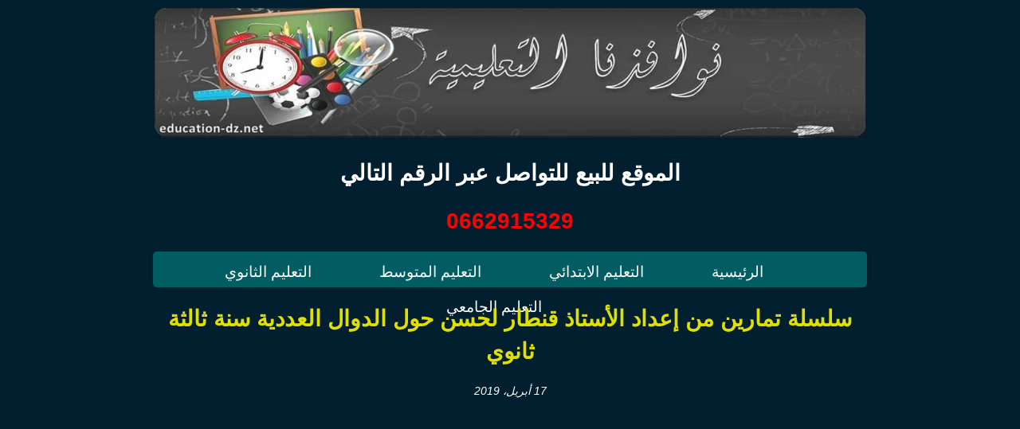

--- FILE ---
content_type: text/html; charset=utf-8
request_url: https://education-dz.net/%D8%AA%D8%AD%D9%85%D9%8A%D9%84-%D8%AA%D9%85%D8%A7%D8%B1%D9%8A%D9%86-%D8%AD%D9%88%D9%84-%D8%A7%D9%84%D8%AF%D9%88%D8%A7%D9%84-%D8%A7%D9%84%D8%B9%D8%AF%D8%AF%D9%8A%D8%A9-%D9%84%D8%B7%D9%84%D8%A7%D8%A8/%D8%B3%D9%84%D8%B3%D9%84%D8%A9-%D8%AA%D9%85%D8%A7%D8%B1%D9%8A%D9%86-%D9%85%D9%86-%D8%A5%D8%B9%D8%AF%D8%A7%D8%AF-%D8%A7%D9%84%D8%A3%D8%B3%D8%AA%D8%A7%D8%B0-%D9%82%D9%86%D8%B7%D8%A7%D8%B1-%D9%84%D8%AD-4/
body_size: 1943
content:
<!DOCTYPE html>
<html dir="rtl" lang="ar" prefix="og: http://ogp.me/ns#">
<head>
  <title>سلسلة تمارين من إعداد الأستاذ قنطار لحسن حول الدوال العددية سنة ثالثة ثانوي - نوافذنا التعليمية</title>
  <meta charset="UTF-8">
  <meta name="viewport" content="width=device-width, initial-scale=1.0">
  <link rel="stylesheet" href="/wp-content/themes/MILOUD/style.css">
  <style>
  img { max-width: 100% !important; } 
  </style>
  <script>
  window.dataLayer = window.dataLayer || [];
  function gtag(){dataLayer.push(arguments);}
  gtag('js', new Date());

  gtag('config', 'UA-137815815-1');
  </script>
</head>
<body class="body">
  <header class="mainheader">
    <h1 id="bloc-title">نوافذنا التعليمية</h1>
    <h2 id="blog-desc">تعليمي شامل لجميع الأطوار الابتدائي المتوسط والثانوي بالاضاقة للجامعي بكالوريا،اختبارات،كتب،تمارين</h2><img src="/wp-content/themes/MILOUD/img/fenetres-educatives.jpg">
    <h1 style="text-align: center;"><span style="color: #ffffff;"><strong>الموقع للبيع للتواصل عبر الرقم التالي</strong></span></h1>
    <h1 style="text-align: center;"><span style="color: #ff0000;">0662915329</span></h1>
    <nav>
      <div class="menu-%d8%a7%d9%84%d8%b1%d8%a6%d9%8a%d8%b3%d9%8a%d8%a9-%d8%a7%d8%b7%d9%88%d8%a7%d8%b1-%d8%a7%d9%84%d8%aa%d8%b9%d9%84%d9%8a%d9%85-container">
        <ul id="menu-%d8%a7%d9%84%d8%b1%d8%a6%d9%8a%d8%b3%d9%8a%d8%a9-%d8%a7%d8%b7%d9%88%d8%a7%d8%b1-%d8%a7%d9%84%d8%aa%d8%b9%d9%84%d9%8a%d9%85" class="menu">
          <li id="menu-item-8" class="menu-item menu-item-type-custom menu-item-object-custom menu-item-home menu-item-8">
            <a href="/">الرئيسية</a>
          </li>
          <li id="menu-item-19" class="menu-item menu-item-type-post_type menu-item-object-page menu-item-19">
            <a href="/primaire/">التعليم الابتدائي</a>
          </li>
          <li id="menu-item-21" class="menu-item menu-item-type-post_type menu-item-object-page menu-item-21">
            <a href="/moyenne/">التعليم المتوسط</a>
          </li>
          <li id="menu-item-29" class="menu-item menu-item-type-post_type menu-item-object-page menu-item-29">
            <a href="/secondaire/">التعليم الثانوي</a>
          </li>
          <li id="menu-item-30" class="menu-item menu-item-type-post_type menu-item-object-page menu-item-30">
            <a href="/universitaire/">التعليم الجامعي</a>
          </li>
        </ul>
      </div>
    </nav>
  </header><ins class="adsbygoogle" style="display:block" data-ad-client="ca-pub-9871144128480085" data-ad-slot="1019302582" data-ad-format="auto" data-full-width-responsive="true"></ins>
  <script>


     (adsbygoogle = window.adsbygoogle || []).push({});
  </script>
  <div class="mainContent">
    <div class="content">
      <div align="center">
        <h1 style="color:#dfdf00;">سلسلة تمارين من إعداد الأستاذ قنطار لحسن حول الدوال العددية سنة ثالثة ثانوي</h1>
      </div><em><span style="color:#FFFFFF;">17 أبريل، 2019</span></em>
      <div align="center">
        <img width="636" height="900" src="/wp-content/uploads/2019/04/%D8%B3%D9%84%D8%B3%D9%84%D8%A9-%D8%AA%D9%85%D8%A7%D8%B1%D9%8A%D9%86-%D9%85%D9%86-%D8%A5%D8%B9%D8%AF%D8%A7%D8%AF-%D8%A7%D9%84%D8%A3%D8%B3%D8%AA%D8%A7%D8%B0-%D9%82%D9%86%D8%B7%D8%A7%D8%B1-%D9%84%D8%AD%D8%B3%D9%86-%D8%AD%D9%88%D9%84-%D8%A7%D9%84%D8%AF%D9%88%D8%A7%D9%84-%D8%A7%D9%84%D8%B9%D8%AF%D8%AF%D9%8A%D8%A9-%D8%B3%D9%86%D8%A9-%D8%AB%D8%A7%D9%84%D8%AB%D8%A9-%D8%AB%D8%A7%D9%86%D9%88%D9%8A-pdf.jpg" class="img-responsive" alt=""><em></em>
        <h1 style="color:#dfdf00;"><em></em></h1>
        <hr>
        <embed src="https://docs.google.com/viewerng/viewer?embedded=true&url=https://education-dz.net/wp-content/uploads/2019/04/%D8%B3%D9%84%D8%B3%D9%84%D8%A9-%D8%AA%D9%85%D8%A7%D8%B1%D9%8A%D9%86-%D9%85%D9%86-%D8%A5%D8%B9%D8%AF%D8%A7%D8%AF-%D8%A7%D9%84%D8%A3%D8%B3%D8%AA%D8%A7%D8%B0-%D9%82%D9%86%D8%B7%D8%A7%D8%B1-%D9%84%D8%AD%D8%B3%D9%86-%D8%AD%D9%88%D9%84-%D8%A7%D9%84%D8%AF%D9%88%D8%A7%D9%84-%D8%A7%D9%84%D8%B9%D8%AF%D8%AF%D9%8A%D8%A9-%D8%B3%D9%86%D8%A9-%D8%AB%D8%A7%D9%84%D8%AB%D8%A9-%D8%AB%D8%A7%D9%86%D9%88%D9%8A.pdf" width="95%" height="550px"> <ins class="adsbygoogle" style="display:block" data-ad-client="ca-pub-9871144128480085" data-ad-slot="1004463908" data-ad-format="link" data-full-width-responsive="true"></ins> 
        <script>


        (adsbygoogle = window.adsbygoogle || []).push({});
        </script>
        <hr>
        <img src="/wp-content/uploads/2019/03/Download2019.gif"> <a href="/wp-content/uploads/2019/04/%D8%B3%D9%84%D8%B3%D9%84%D8%A9-%D8%AA%D9%85%D8%A7%D8%B1%D9%8A%D9%86-%D9%85%D9%86-%D8%A5%D8%B9%D8%AF%D8%A7%D8%AF-%D8%A7%D9%84%D8%A3%D8%B3%D8%AA%D8%A7%D8%B0-%D9%82%D9%86%D8%B7%D8%A7%D8%B1-%D9%84%D8%AD%D8%B3%D9%86-%D8%AD%D9%88%D9%84-%D8%A7%D9%84%D8%AF%D9%88%D8%A7%D9%84-%D8%A7%D9%84%D8%B9%D8%AF%D8%AF%D9%8A%D8%A9-%D8%B3%D9%86%D8%A9-%D8%AB%D8%A7%D9%84%D8%AB%D8%A9-%D8%AB%D8%A7%D9%86%D9%88%D9%8A.pdf"><img src="/wp-content/uploads/2018/10/Download.png"></a>
        <p><span style="color:#c0392b"><span style="font-size:24px"><span style="font-family:Arial,Helvetica,sans-serif"><strong><em>الصورة معاينة فقط لمحتوى الملف قم بتحميله ليظهر بشكل أفضل</em></strong></span></span></span></p>
      </div>
      <hr>
      <ins class="adsbygoogle" style="display:block" data-ad-client="ca-pub-9871144128480085" data-ad-slot="1004463908" data-ad-format="link" data-full-width-responsive="true"></ins> 
      <script>


      (adsbygoogle = window.adsbygoogle || []).push({});
      </script>
    </div>
    <footer class="mainheader">
      <p><a title="من تحن about.us" href="https://about.us.education-dz.net/" target="_blank" rel="noopener">ABOUT us</a> Privacy Policy<a title="اتصل بنا contact-us " href="https://contact.us.education-dz.net/" target="_blank" rel="noopener">CONTACT us</a><a title="مركز رفع نوافذنا " href="https://UP.education-dz.net/" target="_blank" rel="noopener">UPLOAD</a></p>
    </footer>
  </div>
<script defer src="https://static.cloudflareinsights.com/beacon.min.js/vcd15cbe7772f49c399c6a5babf22c1241717689176015" integrity="sha512-ZpsOmlRQV6y907TI0dKBHq9Md29nnaEIPlkf84rnaERnq6zvWvPUqr2ft8M1aS28oN72PdrCzSjY4U6VaAw1EQ==" data-cf-beacon='{"version":"2024.11.0","token":"dc61439bdf2f4d3b9e34a1d84321341d","r":1,"server_timing":{"name":{"cfCacheStatus":true,"cfEdge":true,"cfExtPri":true,"cfL4":true,"cfOrigin":true,"cfSpeedBrain":true},"location_startswith":null}}' crossorigin="anonymous"></script>
</body>
</html>


--- FILE ---
content_type: text/html; charset=utf-8
request_url: https://docs.google.com/viewerng/viewer?embedded=true&url=https://education-dz.net/wp-content/uploads/2019/04/%D8%B3%D9%84%D8%B3%D9%84%D8%A9-%D8%AA%D9%85%D8%A7%D8%B1%D9%8A%D9%86-%D9%85%D9%86-%D8%A5%D8%B9%D8%AF%D8%A7%D8%AF-%D8%A7%D9%84%D8%A3%D8%B3%D8%AA%D8%A7%D8%B0-%D9%82%D9%86%D8%B7%D8%A7%D8%B1-%D9%84%D8%AD%D8%B3%D9%86-%D8%AD%D9%88%D9%84-%D8%A7%D9%84%D8%AF%D9%88%D8%A7%D9%84-%D8%A7%D9%84%D8%B9%D8%AF%D8%AF%D9%8A%D8%A9-%D8%B3%D9%86%D8%A9-%D8%AB%D8%A7%D9%84%D8%AB%D8%A9-%D8%AB%D8%A7%D9%86%D9%88%D9%8A.pdf
body_size: 1774
content:
<!DOCTYPE html><html lang="en" dir="ltr"><head><title>سلسلة-تمارين-من-إعداد-الأستاذ-قنطار-لحسن-حول-الدوال-العددية-سنة-ثالثة-ثانوي.pdf</title><link rel="stylesheet" type="text/css" href="//www.gstatic.com/_/apps-viewer/_/ss/k=apps-viewer.standalone.vzKgvMed-Gs.L.W.O/am=AAQD/d=0/rs=AC2dHMLD5zb8j62TiGE8IPE3mdAlhWuBGg" nonce="nsza0TmrfuHEf1xXTHYZDg"/></head><body><script type="text/javascript" charset="UTF-8" src="//www.gstatic.com/_/apps-viewer/_/js/k=apps-viewer.standalone.en_US.8tZBXSLVE10.O/am=AAQD/d=1/rs=AC2dHMJgfF1AL81J8zrqzn3m1kkDpv_iVA/m=main" nonce="6dc54dZW2WJZU6I_eyzkow"></script><script type="text/javascript" src="https://apis.google.com/js/client.js" nonce="6dc54dZW2WJZU6I_eyzkow"></script><script type="text/javascript" nonce="6dc54dZW2WJZU6I_eyzkow">_init([["0",null,null,null,null,2,null,null,null,null,0,[1],null,null,null,"https://drive.google.com",null,null,null,null,null,null,null,null,null,null,null,null,null,null,null,null,[["core-744-RC1","prod"],12,1,1],null,null,null,null,[null,null,null,null,"https://accounts.google.com/ServiceLogin?passive\u003d1209600\u0026continue\u003dhttps://docs.google.com/viewerng/viewer?embedded%3Dtrue%26url%3Dhttps://education-dz.net/wp-content/uploads/2019/04/%25D8%25B3%25D9%2584%25D8%25B3%25D9%2584%25D8%25A9-%25D8%25AA%25D9%2585%25D8%25A7%25D8%25B1%25D9%258A%25D9%2586-%25D9%2585%25D9%2586-%25D8%25A5%25D8%25B9%25D8%25AF%25D8%25A7%25D8%25AF-%25D8%25A7%25D9%2584%25D8%25A3%25D8%25B3%25D8%25AA%25D8%25A7%25D8%25B0-%25D9%2582%25D9%2586%25D8%25B7%25D8%25A7%25D8%25B1-%25D9%2584%25D8%25AD%25D8%25B3%25D9%2586-%25D8%25AD%25D9%2588%25D9%2584-%25D8%25A7%25D9%2584%25D8%25AF%25D9%2588%25D8%25A7%25D9%2584-%25D8%25A7%25D9%2584%25D8%25B9%25D8%25AF%25D8%25AF%25D9%258A%25D8%25A9-%25D8%25B3%25D9%2586%25D8%25A9-%25D8%25AB%25D8%25A7%25D9%2584%25D8%25AB%25D8%25A9-%25D8%25AB%25D8%25A7%25D9%2586%25D9%2588%25D9%258A.pdf\u0026hl\u003den-US\u0026followup\u003dhttps://docs.google.com/viewerng/viewer?embedded%3Dtrue%26url%3Dhttps://education-dz.net/wp-content/uploads/2019/04/%25D8%25B3%25D9%2584%25D8%25B3%25D9%2584%25D8%25A9-%25D8%25AA%25D9%2585%25D8%25A7%25D8%25B1%25D9%258A%25D9%2586-%25D9%2585%25D9%2586-%25D8%25A5%25D8%25B9%25D8%25AF%25D8%25A7%25D8%25AF-%25D8%25A7%25D9%2584%25D8%25A3%25D8%25B3%25D8%25AA%25D8%25A7%25D8%25B0-%25D9%2582%25D9%2586%25D8%25B7%25D8%25A7%25D8%25B1-%25D9%2584%25D8%25AD%25D8%25B3%25D9%2586-%25D8%25AD%25D9%2588%25D9%2584-%25D8%25A7%25D9%2584%25D8%25AF%25D9%2588%25D8%25A7%25D9%2584-%25D8%25A7%25D9%2584%25D8%25B9%25D8%25AF%25D8%25AF%25D9%258A%25D8%25A9-%25D8%25B3%25D9%2586%25D8%25A9-%25D8%25AB%25D8%25A7%25D9%2584%25D8%25AB%25D8%25A9-%25D8%25AB%25D8%25A7%25D9%2586%25D9%2588%25D9%258A.pdf",null,null,null,0],null,null,null,null,null,null,null,null,null,null,null,null,null,null,null,0,null,null,null,null,null,null,null,null,null,null,null,null,null,null,null,null,null,null,null,null,null,null,null,null,null,null,null,null,null,null,null,null,null,null,null,null,null,null,null,null,null,null,null,null,null,null,null,null,null,null,null,null,null,null,null,null,null,null,null,null,null,null,null,null,null,null,null,null,null,null,null,null,null,null,null,null,null,null,null,null,null,null,null,null,null,null,null,null,1],[null,"سلسلة-تمارين-من-إعداد-الأستاذ-قنطار-لحسن-حول-الدوال-العددية-سنة-ثالثة-ثانوي.pdf","/viewerng/thumb?ds\[base64]%3D%3D\u0026ck\u003dlantern\u0026dsmi\u003dunknown\u0026authuser\u0026w\u003d800\u0026webp\u003dtrue\u0026p\u003dproj",null,null,null,null,null,null,"/viewerng/upload?ds\[base64]%3D%3D\u0026ck\u003dlantern\u0026dsmi\u003dunknown\u0026authuser\u0026p\u003dproj",null,"text/html",null,null,1,null,"/viewerng/viewer?url\u003dhttps://education-dz.net/wp-content/uploads/2019/04/%D8%B3%D9%84%D8%B3%D9%84%D8%A9-%D8%AA%D9%85%D8%A7%D8%B1%D9%8A%D9%86-%D9%85%D9%86-%D8%A5%D8%B9%D8%AF%D8%A7%D8%AF-%D8%A7%D9%84%D8%A3%D8%B3%D8%AA%D8%A7%D8%B0-%D9%82%D9%86%D8%B7%D8%A7%D8%B1-%D9%84%D8%AD%D8%B3%D9%86-%D8%AD%D9%88%D9%84-%D8%A7%D9%84%D8%AF%D9%88%D8%A7%D9%84-%D8%A7%D9%84%D8%B9%D8%AF%D8%AF%D9%8A%D8%A9-%D8%B3%D9%86%D8%A9-%D8%AB%D8%A7%D9%84%D8%AB%D8%A9-%D8%AB%D8%A7%D9%86%D9%88%D9%8A.pdf",null,"https://education-dz.net/wp-content/uploads/2019/04/سلسلة-تمارين-من-إعداد-الأستاذ-قنطار-لحسن-حول-الدوال-العددية-سنة-ثالثة-ثانوي.pdf",null,null,0,null,null,null,null,null,"/viewerng/standalone/refresh?embedded\u003dtrue\u0026url\u003dhttps://education-dz.net/wp-content/uploads/2019/04/%D8%B3%D9%84%D8%B3%D9%84%D8%A9-%D8%AA%D9%85%D8%A7%D8%B1%D9%8A%D9%86-%D9%85%D9%86-%D8%A5%D8%B9%D8%AF%D8%A7%D8%AF-%D8%A7%D9%84%D8%A3%D8%B3%D8%AA%D8%A7%D8%B0-%D9%82%D9%86%D8%B7%D8%A7%D8%B1-%D9%84%D8%AD%D8%B3%D9%86-%D8%AD%D9%88%D9%84-%D8%A7%D9%84%D8%AF%D9%88%D8%A7%D9%84-%D8%A7%D9%84%D8%B9%D8%AF%D8%AF%D9%8A%D8%A9-%D8%B3%D9%86%D8%A9-%D8%AB%D8%A7%D9%84%D8%AB%D8%A9-%D8%AB%D8%A7%D9%86%D9%88%D9%8A.pdf",[null,null,"meta?id\u003dACFrOgDJ2-wLJgiY-WIRBuvBTbVsOHc6wFC2cTmB0-CZC83FAgiTtNoCu1VW_4HuKxzeXfy_DAqLA3_HAAidM83_KVA_9OBXbAjWlmLWiV56MWSNJb-x2X1OmcIYiZ7svc8V6WV-h31qCTUvGEUY","text?id\u003dACFrOgDJ2-wLJgiY-WIRBuvBTbVsOHc6wFC2cTmB0-CZC83FAgiTtNoCu1VW_4HuKxzeXfy_DAqLA3_HAAidM83_KVA_9OBXbAjWlmLWiV56MWSNJb-x2X1OmcIYiZ7svc8V6WV-h31qCTUvGEUY",null,"status?id\u003dACFrOgDJ2-wLJgiY-WIRBuvBTbVsOHc6wFC2cTmB0-CZC83FAgiTtNoCu1VW_4HuKxzeXfy_DAqLA3_HAAidM83_KVA_9OBXbAjWlmLWiV56MWSNJb-x2X1OmcIYiZ7svc8V6WV-h31qCTUvGEUY"],null,null,null,"pdf"],"","",2]);</script></body></html>

--- FILE ---
content_type: text/css;charset=UTF-8
request_url: https://education-dz.net/wp-content/themes/MILOUD/style.css
body_size: 387
content:
/*
Theme Name:HTML5;
Date March:2018;
Discription:Lean Basic HTML5;
Version:1.0;
Author:MiloudFerhati;
Author URL:FB/MILOUDFERHATI;
*/
/*---------CSS3 For Mobile-----------*/
body { 
    background-color: #021f2f;
/*	background-image: url('img/Fond.jpg');*/
	color: #0a0a58;
	font-size: 87%; /* base font -size = 14px */
	font-family: Arial, 'Lucida Sans Unicode';
	line-height: 1.5;
	text-align: center;
}
a {text-decoration: none;}
a:link, a:visited {color: #202441;}
a:hover, a:active {color: #f58233;}
.body {
	margin: 10px auto;
	width: 70%;
	clear: both;
}
/*--------------------*/
 #bloc-title {display:none;}
 #blog-desc {display:none;}
.mainheader img {
	width: 100%;
}
.mainheader nav {
	background-color: #025d62;
    font-size: 19px;
	height: 45px;
	border-radius: 5px;
	-wekit-border-radius:5px;
	-moz-border-radius:5px;
}
.mainheader nav ul {
	text-align: center;
	list-style: none;
	margin: 0 auto;
}
.mainheader nav ul li {
	display: inline;
}
.mainheader a:link, .mainheader a:visited{
	color: white;
	padding: 12px 40px;
	display: inline-block;
	height: 20px;
}
.mainheader a:hover, .mainheader a:active{
	color: white;
	background-color: #f58233;
	text-shadow:none;
}
/*---------main content-----------*/
.top-content {
	background-color:#d5d5d5 ;
	padding: 3%;
	margin-top: 2%;
	border-radius: 5px;
	-wekit-border-radius:5px;
	-moz-border-radius:5px;
	font-size: 14px;
	text-align: right;
}
/*---------main content BY bla bla bla-----------*/
.post-info{
	font-size: 90%;
	color: #999;
	font-style: italic;
	margin-top: -20px;
}
.post-content{
	display: inline;
}
.content{
	width: 100%;
	float: none;
}
/*---------CSS3 For poste 01-----------*/
@media screen and (max-width: 1230px){
	.body{
		width: 90%;
		font-size: 95%;
	}
	/*---------mainheader For Mobile-----------*/
.mainheader nav {
	background-color: #025d62;
    font-size: 19px;
	height: 45px;
	border-radius: 5px;
	-wekit-border-radius:5px;
	-moz-border-radius:5px;
}
.mainheader nav ul {
	text-align: center;
	list-style: none;
	margin: 0 auto;
}
.mainheader nav ul li {
	display: inline;
}
.mainheader a:link, .mainheader a:visited{
	color: white;
	padding: 12px 40px;
	display: inline-block;
	height: 20px;
}
.mainheader a:hover, .mainheader a:active{
	color: white;
	background-color: #f58233;
	text-shadow:none;
}
}
/*---------CSS3 For Mobile-----------*/
@media screen and (max-width: 956px){
	.body{
		width: 90%;
		font-size: 95%;
	}
/*---------mainheader For Mobile-----------*/
.mainheader nav {
	height: 220px;
	}
.mainheader ul {
	width: 100%;
	padding: 0;
}	
.mainheader nav ul li {
	display: inline;
}
.mainheader a:link, .mainheader a:visited{
	display: block;
}
.mainheader a:hover, .mainheader a:active{
	color: white;
	background-color: #f58233;
	text-shadow:none;
}
.mainContent{
	width: 100%;
}
}

